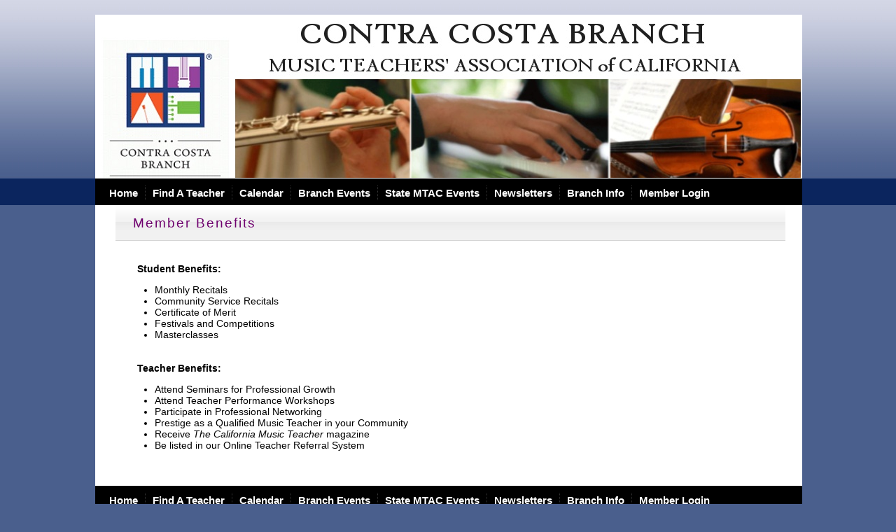

--- FILE ---
content_type: text/html; charset=UTF-8
request_url: https://www.ccmtac.com/memberbenefits12.php
body_size: 2199
content:

<!DOCTYPE HTML PUBLIC "-//W3C//DTD HTML 4.01 Transitional//EN" "http://www.w3.org/TR/html4/loose.dtd"><html><!-- InstanceBegin template="/Templates/new-template-2012.dwt" codeOutsideHTMLIsLocked="false" -->
<head>
<!-- InstanceBeginEditable name="doctitle" -->
<title>Become a member of MTAC Conta Costa</title>
<meta name="description" content="Become a member of  MTAC, Music Teachers' Association of California - Contra Costa Branch">
<meta name="keywords" content="Become a member, Contra Costa Music Teachers' Association, MTAC, Music Teachers' Association of California, Music Teacher, Certificate of Merit, Contra Costa, Music, Arts, Classic Music, Jazz, Music Performance, Contra Costa Art Center Auditorium, Music in the Schools, Tarantella">

<!-- InstanceEndEditable -->
<meta http-equiv="Content-Type" content="text/html; charset=iso-8859-1">
<!-- InstanceBeginEditable name="head" -->
<!-- InstanceEndEditable -->
		<!--<link rel="Shortcut Icon" type="image/x-icon" href="_Media/32favicon-3.ico" />
		 <link rel="canonical" href="http://www.ccmtac.com/teacher_directory12.php" />-->
		
		<link href="styles-mtaccc.css" rel="stylesheet" type="text/css">
		<link rel="stylesheet" type="text/css" href="_Resources/sandvox.css">
		<link rel="stylesheet" type="text/css" href="unbounded-ccmtac_Aqua/main12.css" title="Aqua"> 
		<link rel="stylesheet" href="/SimplejQueryDropdowns/css/style.css" type="text/css">
	<!-- <link rel="stylesheet" href="/SimplejQueryDropdowns/css/ie.css" type="text/css" media="screen, projection"/>-->

	<script type="text/javascript" src="/SimplejQueryDropdowns/js/jquery-1.3.1.min.js"></script>
	<script type="text/javascript" language="javascript" src="/SimplejQueryDropdowns/js/hoverIntent.js"></script>	
	<script type="text/javascript" language="javascript" src="/SimplejQueryDropdowns/js/jquery.dropdownPlain.js"></script>
	 
	

</head>

<body>
<table width="1039" border="0" align="center" cellpadding="0" cellspacing="0">
  <tr> 
    <td width="15" height="10">&nbsp;</td>
    <td height="10" valign="top">&nbsp;</td>
    <td valign="top">&nbsp;</td>
  </tr>
  <tr> 
    <td height="234">&nbsp;</td>
    <td width="1010" height="233" valign="bottom" class="headerbackground"> </td>
    <td valign="top">&nbsp;</td>
  </tr>
  <tr> 
    <td width="15">&nbsp;</td>
    <td valign="top" bgcolor="#000000">
        
<ul class="dropdown">
  <li><a href="index.php">Home</a></li>
  <!-- <li><a href="teacher_directory12.php">Find A Teacher</a></li>-->
  <li><a href="http://Mtac.org/about-us/find-a-teacher/" target="_blank">Find A Teacher</a></li>

 
  <li><a href="calendar_online.php">Calendar</a> </li>
  <li><a href="#">Branch Events</a>  
    <ul class="sub_menu">   
      <li><a href="http://www.ccmtac.com/events-baroque-festival.php">Baroque 
        Festival</a></li>
        <!--
      <li><a href="http://www.ccmtac.com/events-honors-recital.php">Branch Honors 
        Recitals</a></li>
        -->
      <li><a href="http://www.ccmtac.com/events-monthly-recitals.php">Monthly 
        Recitals</a></li>
      <li><a href="http://www.ccmtac.com/events-mssl.php">MSSL</a></li>        
      <li><a href="http://www.ccmtac.com/events-sonata.php">Sonata Contest</a></li>  
      <li><a href="http://www.ccmtac.com/branchcomposers.php">Branch Composers</a></li>    
      <li><a href="http://www.ccmtac.com/events-honor-hs-seniors.php" >Honoring Our HS Seniors Recital</a></li>    
    </ul>
  
  </li>
  <li><a href="#">State MTAC Events</a> 
    <ul class="sub_menu">
      <li><a href="http://www.ccmtac.com/events-certificate-of-merit12.php">Certificate 
        of Merit</a></li>
      <li><a href="http://www.ccmtac.com/events-ComposersToday12.php">Composers Today</a></li>         
      <li><a href="http://www.ccmtac.com/events-voce12.php">VOCE Program</a></li>   
      <li><a href="http://www.mtac.org/" target="_blank">MTAC State Website</a></li>               
    </ul>
  </li>
  <li><a href="http://www.ccmtac.com/newsletter12.php">Newsletters</a></li>
  <li><a href="#">Branch Info</a> 
    <ul class="sub_menu">
      <li><a href="http://www.ccmtac.com/board-chairs.php">Board and Chairs</a></li>
      <li><a href="http://www.ccmtac.com/pastpresidents.php">Past Presidents</a></li>      
      <li><a href="http://www.ccmtac.com/how-to-join.php">Join MTAC</a></li>      
      <!--<li><a href="http://www.ccmtac.com/membership12.php">What is CCMTAC</a></li>-->
      <li><a href="http://www.ccmtac.com/memberbenefits12.php">Member Benefits</a></li>  
      <li><a href="memberhelp.php">Member Website Help</a></li>          
    </ul>
  </li>
  <li><a href="member_login12.php">Member Login</a> 
  </li>    
</ul>
      </td>
    <td width="14" height="38" valign="top">&nbsp;</td>
  </tr>
  <tr> 
    <td height="159">&nbsp;</td>
    <td valign="top" bgcolor="#FFFFFF" class="bodytext2"><!-- InstanceBeginEditable name="EditRegion3" --> 
      
      <h2><span class="in">Member Benefits</span></h2>
     
      <blockquote>
        <p>&nbsp;</p><p><strong>Student Benefits:</strong>
	        <ul style="list-style: disc; padding-left:25px">
	        <li>Monthly Recitals</li>
			<li>Community Service Recitals</li>
			<li>Certificate of Merit</li>
			<li>Festivals and Competitions</li>
			<li>Masterclasses</li>
	        </ul>
        </p>
        <p>&nbsp;</p>
        <p><strong>Teacher Benefits:</strong>
	        <ul style="list-style: disc; padding-left:25px">
			<li>Attend Seminars for Professional Growth</li>
			<li>Attend Teacher Performance Workshops</li>
			<li>Participate in Professional Networking</li>
			<li>Prestige as a Qualified Music Teacher in your Community</li>
			<li>Receive <em>The California Music Teacher</em> magazine</li>
			<li>Be listed in our Online Teacher Referral System</li>
			</ul>
        </p>

      </blockquote>
      <p><br/><br/></p>
      
 <!-- specific body type -->
	<!-- InstanceEndEditable --></td>
    <td valign="top">&nbsp;</td>
  </tr>
  <tr> 
    <td>&nbsp;</td>
    <td height="30" class="navback"> 	
        
<ul class="dropdown">
  <li><a href="index.php">Home</a></li>
  <!-- <li><a href="teacher_directory12.php">Find A Teacher</a></li>-->
  <li><a href="http://Mtac.org/about-us/find-a-teacher/" target="_blank">Find A Teacher</a></li>

 
  <li><a href="calendar_online.php">Calendar</a> </li>
  <li><a href="#">Branch Events</a>  
    <ul class="sub_menu">   
      <li><a href="http://www.ccmtac.com/events-baroque-festival.php">Baroque 
        Festival</a></li>
        <!--
      <li><a href="http://www.ccmtac.com/events-honors-recital.php">Branch Honors 
        Recitals</a></li>
        -->
      <li><a href="http://www.ccmtac.com/events-monthly-recitals.php">Monthly 
        Recitals</a></li>
      <li><a href="http://www.ccmtac.com/events-mssl.php">MSSL</a></li>        
      <li><a href="http://www.ccmtac.com/events-sonata.php">Sonata Contest</a></li>  
      <li><a href="http://www.ccmtac.com/branchcomposers.php">Branch Composers</a></li>    
      <li><a href="http://www.ccmtac.com/events-honor-hs-seniors.php" >Honoring Our HS Seniors Recital</a></li>    
    </ul>
  
  </li>
  <li><a href="#">State MTAC Events</a> 
    <ul class="sub_menu">
      <li><a href="http://www.ccmtac.com/events-certificate-of-merit12.php">Certificate 
        of Merit</a></li>
      <li><a href="http://www.ccmtac.com/events-ComposersToday12.php">Composers Today</a></li>         
      <li><a href="http://www.ccmtac.com/events-voce12.php">VOCE Program</a></li>   
      <li><a href="http://www.mtac.org/" target="_blank">MTAC State Website</a></li>               
    </ul>
  </li>
  <li><a href="http://www.ccmtac.com/newsletter12.php">Newsletters</a></li>
  <li><a href="#">Branch Info</a> 
    <ul class="sub_menu">
      <li><a href="http://www.ccmtac.com/board-chairs.php">Board and Chairs</a></li>
      <li><a href="http://www.ccmtac.com/pastpresidents.php">Past Presidents</a></li>      
      <li><a href="http://www.ccmtac.com/how-to-join.php">Join MTAC</a></li>      
      <!--<li><a href="http://www.ccmtac.com/membership12.php">What is CCMTAC</a></li>-->
      <li><a href="http://www.ccmtac.com/memberbenefits12.php">Member Benefits</a></li>  
      <li><a href="memberhelp.php">Member Website Help</a></li>          
    </ul>
  </li>
  <li><a href="member_login12.php">Member Login</a> 
  </li>    
</ul>
      </td>
    <td valign="top">&nbsp;</td>
  </tr>
  <tr> 
    <td height="24">&nbsp;</td>
    <td class="navback">
            <div style="height:20px">
</div>
<div  class="footerback2" style="text-align:center; padding-bottom:10px; ">
    <span bgcolor="#9999CC" class="footerback2">&copy; Copyright 2011 - 2026 
      MTAC Contra Costa Branch - All rights reserved worldwide </span>
      <span style="width:200px">&nbsp;&nbsp;&nbsp;&nbsp;&nbsp;</span>
     <span>
      <a href="memberhelp.php" style="color:yellow; font-size:9pt; font-style:italic">Member Help</a>
      </span> 
</div>
    </td>
  </tr>
  <tr> 
    <td height="19">&nbsp;</td>
    <td>&nbsp;</td>
    <td>&nbsp;</td>
  </tr>
</table>
</body>
<!-- InstanceEnd --></html>


--- FILE ---
content_type: text/css
request_url: https://www.ccmtac.com/styles-mtaccc.css
body_size: 1968
content:
body { 
  align: center;
  margin: 4px 0 0 0;
  font-family: sans-serif;
  background-color: #4a5f8d;
  background-image: url('images/backbar1.jpg');
  background-repeat: repeat-x;
  
}
 6281a7, bbc0ce, 628ea7 182D7D


.bodytext {
	font-family: "Arial";
	font-size: 14px;
	padding: 2px 20px;
}
.bodytext a:link{
	font-family: "Arial";
	font-size: 14px;
	font-color: #380474;
	text-decoration: none;
}
.bodytext a:visited{
	font-family: "Arial";
	font-size: 14px;
	font-color: #380474;
	text-decoration: none;
}
.bodytext a:hover{
	font-family: "Arial";
	font-size: 14px;
	font-color: #0000ee;
	text-decoration: underline;
}
.bodytext a:active{
	font-family: "Arial";
	font-size: 14px;
	font-color: #380474;
	text-decoration: none;
}
.bodytext2 {

	font-family: Arial;
	font-size: 14px;
	padding: 2px 15px 2px 20px;
}
.bodyheader {
	font-family: Arial;
	font-size: 20px;
	padding: 15px 0px 5px 15px;
	font-weight: bold;

}
.bodysubheader {
	font-family: Arial;
	font-size: 16px;
	padding: 10px 0px 10px 0;
	font-weight: bold;
}

.sidenavbacktop {
	background-image:  url(../images/background_1.jpg);
	background-repeat: no-repeat;

}
.sidenavbackmiddle {
	background-image:  url(../images/background_2.jpg);
	background-repeat: repeat-y;

}
.sidenavback {
	background-image:  url(../images/background_2.jpg);
	background-repeat: no-repeat;

}
.sidenavbackbottom {
	background-image:  url(../images/background_3.jpg);
	background-repeat: no-repeat;

}
.sidenavbackcenter {

	background-image:  url(../images/background_4.jpg);
	background-repeat: repeat-y;
}
.calendarvbackcenter {

	background-image:  url(../images/background_cal3.gif);
	background-repeat: no-repeat;
}
.calendarvbackbody {

	background-image:  url(../images/background_cal2.gif);
	background-repeat: repeat-y;
}
.calendarvbackbeigh {

	background-image:  url(../images/beighbackgrounddot.gif);
	background-repeat: repeat;
}
h1 { 
  font-size: 24pt; 
  font-weight: bold;
}

h2 { 
  font-size: 14pt; 
  font-weight: bold;
  letter-spacing: 2px; 
  color: #6d006d;
  padding: 5px 8px 10px 8px;
}

h3 { 
  font-size: 14pt; 
  color: #4e4d5d;
  font-weight: bold;
  padding: 5px 8px 5px 18px;
}

h4 { 
  text-align: center; 
  font-size: 10pt; 
  color: rgb(36,35,80);
  word-spacing: 0.5em;
  font-weight: bold;
  padding: 8px 8px 8px 8px;
}
#tcode { 
  top: 0px;
  width
  background: #fff;
  float: right;
  display: inline-block;
  padding: 2px 2px 12px 2px;
  font-size: 8pt;
  text-align: center;
  border-style: solid;
  border-width: 1px;
  border-top-color: rgb(200,200,170);
  border-left-color: rgb(200,200,170);
  border-right-color: rgb(36,35,80);
  border-bottom-color: rgb(36,35,80);
  -moz-border-radius: 5px;
  -webkit-border-radius: 5px;

  margin: 0;
}
#tcode table {
  border-style: none;
}

#tcode table td {
  text-align: left; 
  font-size: 10pt;
  border-style: solid;
  border-width: 1px;
  padding: 2px 4px 2px 4px;
  -moz-border-radius: 0;
  -webkit-border-radius: 0;
}

#search-pane { 
  text-align: left;
  margin-bottom: 2px;
	font-family: Cambria, serif;
	font-size: 14px;
	color: #000000;
	text-decoration: none;
	padding: 5px 0px 2px 10px;
}
#main-frame {
  /* geom */
  font: 10pt Arial;
  padding: 12px 12px 0 12px;
  /* layout */
  vertical-align: top;
  align: left;
  margin: 0 auto;
  /* flow */
  overflow:visible;
  z-index: 0;
}

#left-pane { 
  top: 0px;
  left: 0px;
  float: left;
  background: #ffd;
  display: inline-block;

  font: 10pt sans-serif;

  padding: 0 20px 20px 20px;

  border-style: solid;
  border-width: 1px;
  border-top-color: rgb(200,200,170);
  border-left-color: rgb(200,200,170);
  border-right-color: rgb(36,35,80);
  border-bottom-color: rgb(36,35,80);
  -moz-border-radius: 5px;
  -webkit-border-radius: 5px;
}

#right-pane {
  top: 0px;
  width: 120px;
  background: transparent;
  float: right;
  display: inline-block;
  padding: 0 0 0 0;
  border: 0 0 0 0;
}
#member-list { 
  top: 0px;
  left: 0px;
  width: 70%;
  float: center;
  background: transparent;
  display: inline-block;
  font: 10pt sans-serif;
  padding: 0 20px 20px 200px;
  -moz-border-radius: 5px;
  -webkit-border-radius: 5px;
}
#member-list h3 { 
  text-align: left; 
  font-size: 10pt; 
  font-weight: bold;
  letter-spacing: 0;
  color: #000;
  padding: 0;
  margin: 0;
}

#member-list h4 { 
  text-align: left; 
  font-size: 10pt; 
  font-weight: normal;
  font-style: italic;
  letter-spacing: 0;
  color: #000;
  padding: 0px 0px 0px 24px;
  margin: 0;
}

.member { 
  padding: 8px 4px 8px 24px;
  clear: left;
}

.member-info { 
  padding: 0px 0px 0px 24px;
}

.member-web { 
  padding: 2px 8px 2px 0px;
  float: left;
}

.member-cat { 
  clear: left;
} 

.footerback2 {
	color: #FFFFFF;
	font-size: 12px;
	font-family: "Times New Roman", Times, serif;
	padding-left: 10px;
	background-color: #000000;



}
.footerback2 a:link{
	color: #FFFFFF;
	font-size: 12px;
	font-family: "Times New Roman", Times, serif;
	padding-left: 10px;
	text-decoration: none;
}
.footerback2 a:visited{
	color: #FFFFFF;
	font-size: 12px;
	font-family: "Times New Roman", Times, serif;
	padding-left: 10px;
	text-decoration: none;
}
.footerback2 a:hover{
	color: #FFFFcc;
	font-size: 12px;
	font-family: "Times New Roman", Times, serif;
	padding-left: 10px;
	text-decoration: underline;
	
}
.footerback2 a:active{
	color: #FFFFFF;
	font-size: 12px;
	font-family: "Times New Roman", Times, serif;
	padding-left: 10px;
	text-decoration: none;
}
.footerback1 {
	background-color: #cdd9e1;
	padding: 0px 0 5px 0;
}
.footerback1 a:link{
	background-color: #cdd9e1;
	padding: 0px 0 5px 0;
}
.footerback1 a:visited{
	background-color: #cdd9e1;
	padding: 0px 0 5px 0;
}
.footerback1 a:hover{
	background-color: #cdd9e1;
	padding: 0px 0 5px 0;
}
.footerback1 a:active{
	background-color: #cdd9e1;
	padding: 0px 0 5px 0;
}
.bottomnav {
	font-family: "MS Sans Serif", "Sans Serif";
	font-size: 12px;
	color: #FFFFFF;
	padding: 4px 2px 2px 2px;

}
.bottomnav a:link{
	font-family: Cambria, serif;
	font-size: 12px;
	color: #FFFFFF;
	text-decoration: none;
	padding: 4px 2px 2px 2px;
}
.bottomnav a:visited{
	font-family: Cambria, serif;
	font-size: 12px;
	color: #FFFFFF;
	text-decoration: none;
	padding: 4px 2px 2px 2px;
}
.bottomnav a:hover{
	font-family: Cambria, serif;
	font-size: 12px;
	color: #ccccff;
	text-decoration: underline;
	padding: 4px 2px 2px 2px;
}
.bottomnav a:active{
	font-family: Cambria, serif;
	font-size: 12px;
	color: #FFFFFF;
	text-decoration: none;
	padding: 4px 2px 2px 2px;
}
.sidenav {
	font-family: Cambria, serif;
	font-size: 14px;
	color: #000000;
	padding: 5px 0px 5px 10px;


}
.sidenav a:link{
	font-family: Cambria, serif;
	font-size: 14px;
	color: #000000;
	text-decoration: none;
	padding: 5px 0px 5px 10px;
}
.sidenav a:visited{
	font-family: Cambria, serif;
	font-size: 14px;
	color: #000000;
	text-decoration: none;
	padding: 5px 0px 5px 10px;
}
.sidenav a:hover{
	font-family: Cambria, serif;
	font-size: 14px;
	color: #660099;
	text-decoration: none;
	padding: 5px 0px 5px 10px;
}
.sidenav a:active{
	font-family: Cambria, serif;
	font-size: 14px;
	color: #000000;
	text-decoration: none;
	padding: 5px 0px 5px 10px;
}
.topnav {
	font-family: Cambria, serif;
	background-color: #fff;
	background-repeat: no-repeat;
	font-size: 14px;
	padding: 0 0px;
	text-decoration: none;
	font-weight: bold;
	padding: 0 7px 0 3px;
	vertical-align: middle;

}
.topnav a:link{
	font-family: Cambria, serif;
	font-size: 14px;
	color: #fff;
	text-decoration: none;
	padding: 0 7px 0 3px;
	font-weight: bold;
}
.topnav a:visited{
	font-family: Cambria, serif;
	font-size: 14px;
	color: #fff;
	text-decoration: none;
	padding: 0 7px 0 3px;
	font-weight: bold;
}
.topnav a:hover{
	font-family: Cambria, serif;
	font-size: 14px;
	color: #ccccff;
	text-decoration: underline;
	padding: 0 7px 0 3px;
	font-weight: bold;
}
.topnav a:active{
	font-family: Cambria, serif;
	font-size: 14px;
	color: #fff;
	text-decoration: none;
	padding: 0 7px 0 3px;
	font-weight: bold;
}
.bodyheaderpurple {
	font-family: "Times New Roman", Times, serif;
	font-size: 14px;
	color: #660066;
	font-weight: bolder;
	padding-top: 10px;
	padding-right: 0px;
	padding-bottom: 10px;



}
.anouncetop {
	background-image: url(images/annoucement_category.gif);
	background-repeat: no-repeat;
	background-position: top;
}
.announcemid {
	background-image: url(images/announcement-mid.jpg);
	background-repeat: repeat-y;
}
.announcebot {
	background-image: url(images/announcement-bot.jpg);
	background-repeat: no-repeat;
}
.navback {
	background-repeat: no-repeat;
	background-color: #000000;

}
.announceback {
	background-image: url(/images/annoucements-category-gold.jpg);
	background-repeat: no-repeat;
}
.mtacpromotionhead {
	font-family: Calibri, Arial;
	font-size: 24px;



}
.cccountyback{

background-image: url('images/contra_costa_map-30.jpg');
  background-repeat: no-repeat;
}

--- FILE ---
content_type: text/css
request_url: https://www.ccmtac.com/unbounded-ccmtac_Aqua/main12.css
body_size: 4321
content:
/* 
   css Copyright (c) 2005-2007 by Karelia Software. All rights reserved.
   css released under Creative Commons License 
        - http://creativecommons.org/licenses/by-sa/2.5/ 
   All associated graphics belong to their respective owners 
        and are licensed separately. 
*/

a img { border: none; }

 /* General styles  */

.clear {
	clear: both;
	height: 0;
}

.hidden  {
    display:none;
}

/* Images embedded in text.  "narrow" are 200 pixels wide or smaller. */
img.narrow {
	display: block;
	clear: right;
    float: right;
}
img.wide {
	clear: both;
	display:block;
}

/* Block Level formatting, more or less in descending order */

body {
	font-family: "Lucida Grande", "Trebuchet MS", "Verdana", "Arial", "Helvetica", "sans-serif"; 	/* AC Patch "Trebuchet MS"*/
/*	font-family: "Lucida Grande", verdana, arial, helvetica, sans-serif; 
	font-size: 76%;*/
/*	font-size: 86%; 	/* AC Patch 
	margin: 0;*/
/*	background: rgb(63, 153, 214) url(bkgd.png);
    word-wrap: break-word;*/
}

#page {
    margin: auto;
    width: 771px;
    background: white url(background12.png) repeat-y;
}

body.no-sidebar #page {
    background: white url(background_no_sidebar.png) repeat-y;
}

/*
#page-top {
    margin:0;
    background: url(new_header_bkgd.png) no-repeat;
    margin-left: 17px;
    margin-right: 23px;
}
*/

#page-top {
    margin:0;
    background: url(new_header_bkgd.png) no-repeat;
    margin-left: 17px;
    margin-right: 23px;
}

/*
#title {
    background: url(top.png) no-repeat;
    /*Here we expand the title so we can
    have the nice rounded top with drop shadow,
    then use padding to move the content back */
/*  margin-left: -17px;
    margin-right: -17px;
    padding-left: 22px;
    padding-right: 22px;
    padding-top: 15px;
}

h1 {
    font-size: 2.9em;
    text-align: center;
    margin: 10px;
    margin-top: 22px;
    margin-bottom: 15px;
    display: block;
    font-weight:normal;
}
*/

#title {
	font-size: 90%; 	/* AC Patch */
/*    background: url(top.png) no-repeat; 	/* AC Patch 2 */
    /*Here we expand the title so we can
    have the nice rounded top with drop shadow,
    then use padding to move the content back */
	margin-left: -17px;
    margin-right: -17px;
	padding-left: 22px;
    padding-right: 22px;
    padding-top: 15px;
	line-height: 70px; 	/* AC Patch 2 */
}

h1 {
    font-size: 2.9em;
    text-align: center;
    margin-left: 10px;
    margin-right: 10px;
    margin-top: 8px;	/* AC Patch Gap from Title to h1 */
    margin-bottom: 5px;	/* AC Patch */
    background: url(topbanner.jpg) no-repeat; 	/* AC Patch 2 */
    height: 168px; 	/* AC Patch 2 */
    display: block;
    font-weight:normal;
}

/* IE Hack */
/* AC Patch 3 */
/* Hides from IE5-mac \*/ 
/* * html h1 {
    height: 1%;
}
/* End hide from IE5-mac */

h1 a {
    text-decoration:none;
    color: black;
}

h1 a:hover, h1 a:focus, h1 a:active {
    border-bottom: 1px solid black;
}

#title img {
    float: left;
    margin: 3px;
    margin-right: 10px;
    margin-bottom: 6px;
}

#title p {
    font-size: 0.9em;
    text-align: center;
    margin: 10px;
    margin-top: 14px;
    margin-bottom: 14px;
}

/*
#title p {
    font-size: 1.2em;	/* AC Patch * /
    text-align: center;
    margin: 10px;
	margin-top: 4px;	/* AC Patch * /
    margin-bottom: 14px;
}
*/

/* IE Hack */

/* Hides from IE5-mac \*/
* html #title p {
    height: 1%;
}
/* End hide from IE5-mac */

#sitemenu-container {
    border-bottom: 1px solid rgb(158, 158, 158);
    clear:both;
}

#sitemenu {
    background: rgb(10, 152, 210) url(links_bkgd.png) repeat-x;
    min-height: 34px;
    border-top: 1px solid rgb(158, 158, 158);
    border-bottom: 1px solid rgb(10, 152, 210);
}

#sitemenu-content ul {
    text-align: center;
    padding:0;
    margin:5px 10px;
}

#sitemenu-content li {
    margin: 0;
    padding: 0;
    display: inline;
    padding-left: 5px;
    padding-right: 5px;
    margin-top: 1px;
    font-size: 1.1em;
}

#sitemenu-content a{
    text-decoration: none;
    color: white;
    text-shadow: 0px 1.5px 2px black;
}

#sitemenu-content a:hover, a:focus, a:active {
    color: black;
    text-shadow: 0px 1px 1px white;
}

#sitemenu-content li.currentPage span.in, #sitemenu-content li.currentParent span.in  {
    color: black;
    text-shadow: 0px 1px 1px white;
}

#page-content {
    width: 731px;
    margin: auto;
    clear: both;
}

body.no-sidebar #page-content {
    width: 726px;
}

#page-content a, #page-bottom a  {
    color: black;
    text-decoration: none;
    border-bottom: 1px solid rgb(158, 158, 158);
}

#page-content a:hover, #page-content a:focus, #page-content a:active, #page-bottom a:hover, #page-bottom a:focus, #page-bottom a:active {
    border-bottom: 1px solid black;
    color: black;
}

#page .imageLink {
	border: 0px none;
}

#sidebar {
    float: left;
    width: 200px;
    word-wrap: break-word;
    font-size: 0.8em;
}

#sidebar p {
    margin-left: 5px;
    margin-right: 5px;
    text-align: left;
}

.pagelet {
    width:200px;
    word-wrap:break-word;
    overflow:hidden;
}

.pagelet h4 {
    margin: 10px 3px 0px 3px;
	padding-top:14px;
    font-weight: normal;
    font-size: 1.3em;
    background: url(pagelet_title_top.png)  no-repeat;
    text-shadow: 0px 1px 1px white;
    text-align: center;
}

.pagelet h4 span.in {
    background: url(pagelet_title_bottom.png) bottom left no-repeat;
	padding:0px 13px 16px 13px;
    display:block;
}


#main {
    min-height: 190px;
}

/* photo-page, html-page (in some cases), iframe-page don't have sidebar */
body.no-sidebar #main {
    margin-left: 2px;
    margin-right: 7px;
    font-size: 1em;
}

/* Most other pages have sidebars */
body.allow-sidebar #main {
    margin-right: 10px;
    float: right;
    width: 725px;
    font-size: 1em;
}

/* IE Hack */

/* Hides from IE5-mac \*/
* html .body.allow-sidebar #main {
    margin:0;
    padding:0;
    margin-right: 2px;
    width: 523px;
}
/* End hide from IE5-mac */

.photo-page h2 {
	min-height:23px;
}
.allow-sidebar .photo-page h2 {
	padding-right:150px;
}

h2 {
    display: block;
    font-weight: normal;
    text-shadow: 0px 1px 1px white;
    background: url(new_title_bkgd.png)  repeat-x;
    padding-left: 25px;
    padding-top: 13px;
    padding-bottom: 13px;
    margin: 0px 9px;
    border-bottom: 1px solid rgb(212, 212, 212);
}

/* Hides from IE5-mac \*/
* html h2 {
    height: 30px;
    margin-right: -15px;
    margin-top: -15px;
}
/* End hide from IE5-mac */

#main ul, #sidebar ul {
    margin: 0;
    padding: 0;
    list-style: none;
    margin-left: 5px;
}

li ul {
	padding-top:8px!important;
}

#main li, #sidebar li {
    padding-left: 25px;
    background: url(bullet.png) no-repeat;
    padding-bottom: 6px;
	padding-top:2px;
	font-size: 1.4em;	/* AC Patch */
}


.article {
	margin:0px 10px 10px 10px!important;
}

.article h3 {
     background: url(other_title.png) repeat-x;
     border: 1px solid rgb(212, 212, 212);
     padding: 5px;
     color: black;
     text-shadow: 0px 1px 1px white;
     font-weight: normal;
}

/* remove excessive spacing if the heading is used in a collection index */
li h3 {
	margin:0px;
}

.imageLink {
	border: 0px none;
}

.article img {
    border: none;
}

.article img.narrow{
    float: left;
    margin-right: 10px;
    margin-bottom: 10px;
}

.article-thumbnail {
    float: left;
    margin-right: 10px;
    margin-bottom: 10px;
}

.callout {
    background: rgb(239, 244, 248);
    float: right;
    margin: 10px;
    margin-right: 0px;
    padding: 5px;
    border: 1px solid rgb(158, 158, 158);
}

.callout li, #sidebar li {
    background: url(bullet_blue.png) no-repeat !important;
}

.callout h4 {
    font-weight: normal !important;
    font-size: 1.1em !important;
}

#page-bottom {
    background: url(footer.png)  ;
    font-size: 1em;
    text-shadow: 0px 1px 1px white;
    color: rgb(61, 61, 61);
    height: 41px;
	padding: 3px 30px 0px 23px; 
}

#page-bottom div {
	overflow:hidden;
	height:20px;
}

#page-bottom p {
	display:inline;
}

#page-bottom p+p:before {
	content: ' \002022  ';
}

div.photo-viewer-summary .article {
    margin: auto;
}

.sidebar-container {
    margin-bottom: 10px;
}

.ImageElement, .VideoElement {
    text-align: center;
	padding-top:20px;
}


.caption {
    padding: 10px;
}

/* Used on Photo Grid Pages ... */

.photogrid-index {
    text-align: center;
    background: rgb(236, 242, 247);
    margin: 10px;
    padding: 5px;
    border: 1px solid rgb(158, 158, 158);
    overflow: auto;
    width: 480px;
}

body.no-sidebar .photogrid-index {
	width: 634px;
	margin-left:33px;
}

* html body.no-sidebar .photogrid-index {
	width:750px!important;
}

/* IE:Mac Hackery */
/*\*//*/
.photogrid-index { 
	margin-right:0px;
}
/**/

.photogrid-index a {
	color:#000;
	text-decoration:none;
	border:0px!important;
}

.photogrid-index a:hover {
	text-decoration:underline;
}

.gridItem {
    float: left;
    position:relative;
    width:152px;
    height:192px;	/* room for caption */
    overflow: hidden;
    margin: 3px;
    padding-top: 6px;
    background: url(thumbnail_bkgd.png) no-repeat;
}

.gridItem h3 {
    font-size:1em;
    font-weight:normal;
    margin-top: 10px;
    margin-left: 7px;
    margin-right: 7px;
    text-shadow: 0px 1px 1px white;
    height: 33px;
    overflow: hidden;
    position:absolute;
	top: 140px; /* needs to leave 38px from the bottom of the gridItem */
	width: 136px;
}


.gridItem img {
    border: 1px solid rgb(80, 80, 80);
    margin: auto;
    display:block;
    position: absolute;
    top: 0;
    bottom: 40px;
    right: 0;
    left: 0;
}

* html .gridItem img {
	position: relative;
	top:6px;
}

/* IE Hack */
/* Hides from IE5-mac \*/


* html .gridItem h3 {
	position: relative;
	top: 0px;
}

/* End hide from IE5-mac */


/* Used on index summary pages */
.listing-index li h3 a {
    font-weight:normal;
}


/* make linked lists look less blue */
li a {
	text-decoration:none;
}

li a:hover {
	text-decoration:underline;
}

/* Individual Photo Pages */

.photo-navigation {
    position: relative;
    z-index: 100;
    height: 3px;
    padding:0px;
}

/* Hides from IE5-mac \*/
* html .photo-navigation {
    margin-top: 2px;
}
/* End hide from IE5-mac */

.photo-navigation a:active {
    border: none;
}

#previous-photo	{
    width: 49px;
    height: 42px;
    background: url(photo-buttons-disabled.png)		no-repeat;
    position: absolute;
    left: 548px;
    margin-top: -47px;
    text-indent: -5000em;
}

.allow-sidebar #previous-photo {
	left:348px;
}


#previous-photo a {
    width: 49px;
    height: 42px;
    display: block;
    background: url(photo-buttons.png)		no-repeat;
}

#next-photo {
    text-indent: -5000em;
    width: 50px;
    height: 42px;
    background: url(photo-buttons-disabled-03.png)		no-repeat;
    position: absolute;
    left: 664px;
    margin-top: -47px;
}

.allow-sidebar #next-photo {
	left: 464px;
}

#next-photo a {
    width: 50px;
    height: 42px;
    display: block;
    background: url(photo-buttons-03.png)		no-repeat;
}

#photo-list {
    text-indent: -5000em;
    width: 67px;
    height: 42px;
    background: url(photo-buttons-disabled-02.png)		no-repeat;
    position: absolute;
    left: 597px;
    margin-top: -47px;
}

.allow-sidebar #photo-list {
	left:397px;
}



#photo-list a {
    width: 67px;
    height: 42px;
    display: block;
    background: url(photo-buttons-02.png)		no-repeat;
}


/* IE 5/5.5 Hackery */

@media tty {
i{content:"\";/*" "*/}} @import 'ie.css'; /*";}
}/* */

/* IE:Mac Hackery */

/*\*//*/

body.allow-sidebar #main {
    float: right;
    width: 511px;
    font-size: 1em;
}

.article {
    margin:0;
    margin-top: -30px;
    background: none;
    border: none;
    padding-bottom: 0;
    padding-top: 0;
}

.article p {
    clear: none;
}

.article a {
    text-decoration: underline;
    border-bottom: none;
}

.article a:hover, a:focus, a:active {
    border-bottom: none;
    color: blue;
}

.article-summary {
    padding: 0;
    margin: 0;
    clear: none;
}

#page-bottom p {
    margin-top: 0;
}

/**/

/* IE7 hacks */

*:first-child+html .gridItem img {
	position:relative;
	top:0px;
}

*:first-child+html .gridItem h3 {
	position:relative;
	top:0px;
}


/* Contact Element (standard and customized HTML) */

form.contactElement textarea,
form.contactElement input,
form.contactElement select {
	width:98%;
	margin:4px 0;
}
form.contactElement input.submit {
	width:auto;
	display:block;
	margin-left:auto;
	margin-right:2%;
	min-width:50%;
}
form.contactElement th {
	text-align:right;
	font-weight:normal;
	width:25%;
}

/* Contact Element For IE 7 */
*:first-child+html form.contactElement input.submit {
	padding:0px 10%;
	min-width: auto;
}

td.dli1 { text-align:center;}

/* IE7 hacks */

*:first-child+html .gridItem img {
	position:relative;
	top:0px;
}

*:first-child+html .gridItem h3 {
	position:relative;
	top:0px;
}


/* Contact Element (standard and customized HTML) */

form.contactElement textarea,
form.contactElement input,
form.contactElement select {
	width:98%;
	margin:4px 0;
}
form.contactElement input.submit {
	width:auto;
	display:block;
	margin-left:auto;
	margin-right:2%;
	min-width:50%;
}
form.contactElement th {
	text-align:right;
	font-weight:normal;
	width:25%;
}

/* Contact Element For IE 7 */
*:first-child+html form.contactElement input.submit {
	padding:0px 10%;
	min-width: auto;
}

td.dli1 { text-align:center;}

/* IE7 hacks */

*:first-child+html .gridItem img {
	position:relative;
	top:0px;
}

*:first-child+html .gridItem h3 {
	position:relative;
	top:0px;
}


/* Contact Element (standard and customized HTML) */

form.contactElement textarea,
form.contactElement input,
form.contactElement select {
	width:98%;
	margin:4px 0;
}
form.contactElement input.submit {
	width:auto;
	display:block;
	margin-left:auto;
	margin-right:2%;
	min-width:50%;
}
form.contactElement th {
	text-align:right;
	font-weight:normal;
	width:25%;
}

/* Contact Element For IE 7 */
*:first-child+html form.contactElement input.submit {
	padding:0px 10%;
	min-width: auto;
}

td.dli1 { text-align:center;}

/* Begin AC Patch Extensions  */

input,textarea {
	border:1px solid #bdc7d8;
	padding:3px;
}

table.bordered {
	border:1px solid #bdc7d8;
	padding:3px;
}

#werks {font-size: 8px;}

#werks a:link {
	text-decoration: none;
}

#werks a:visited {
	text-decoration: none;
}

#werks a:focus {
	text-decoration: none;
	color: blue;
}

#werks a:hover {
	text-decoration: none;
	color: blue;
}

#werks a:active {
	text-decoration: none;
}
/* End AC Patch Extensions  */



--- FILE ---
content_type: text/css
request_url: https://www.ccmtac.com/SimplejQueryDropdowns/css/style.css
body_size: 776
content:
/*Contra Costa Drop Down*/

* 									{ padding: 0px;  padding: 0;}
body								{ font: 15px Arial, Helvetica, sans-serif;} 
page-wrap							{ width: 1000px; margin: 0px; } 
a									{ font-weight: bold; text-decoration: none;}
ul									{ list-style: none; }
p                                   { margin: 2px 0; }

/* 
	LEVEL ONE
*/
ul.dropdown a:link					{ color: #fff;}
ul.dropdown a:visited				{ color: #fff;}
ul.dropdown                         { position: relative; left: 10px; top: -5px; }
ul.dropdown li                      { font-weight: bold; float: left; zoom: 0;}
ul.dropdown a:hover		            { color: #333; background: #333; position: relative; }
ul.dropdown a:active                { color: #fff; }
ul.dropdown li a                    { display: block; padding: 2px 10px 2px 10px; border-right: 1px dotted #333;
	 								  color: #000; }
ul.dropdown li:last-child a         { border-right: 1px; } /* Doesn't work in IE */
ul.dropdown li.hover,
ul.dropdown li:hover                { background: #000; color: black; position: relative; font-weight: normal; text-decoration: none;}
ul.dropdown li.hover a              { color: #fff; background: #000;}

/*E8E8E8*/
/* 
	LEVEL TWO
*/
ul.dropdown ul 						{ width: 160px; visibility: hidden; position: absolute; top: 100%; left: 0; }
ul.dropdown ul li 					{ font-weight: normal; background: #d3d7e5; color: #000; 
									  border-bottom: 0px solid #ccc; float: none; }
									  
                                    /* IE 6 & 7 Needs Inline Block */
ul.dropdown ul li a					{ border-right: none; width: 100%; display: inline-block; } 

/* 
	LEVEL THREE
*/
ul.dropdown ul ul 					{ left: 100%; top: 0; }
ul.dropdown li:hover > ul 			{ visibility: visible; }
.textwhite {

	font-family: Arial, Helvetica, sans-serif;
	font-size: 12px;
	color: #FFFFFF;
	text-decoration: none;
	padding-left: 7px;
	padding-right: 5px;
}
.logoback {
	background-image: url(../../images/12collection/images/sample_3_02.gif);
}
.headerbackground {
	background-image: url('../../images/12collection/HeaderwithCCMTAClogo.jpg');
}
	/* background-image: url(../../images/12collection/header-12.-2012.gif); */		
.cccountyback {
	background-image: url(../../images/contra_costa_map-30.jpg);
	background-repeat: no-repeat;
}
